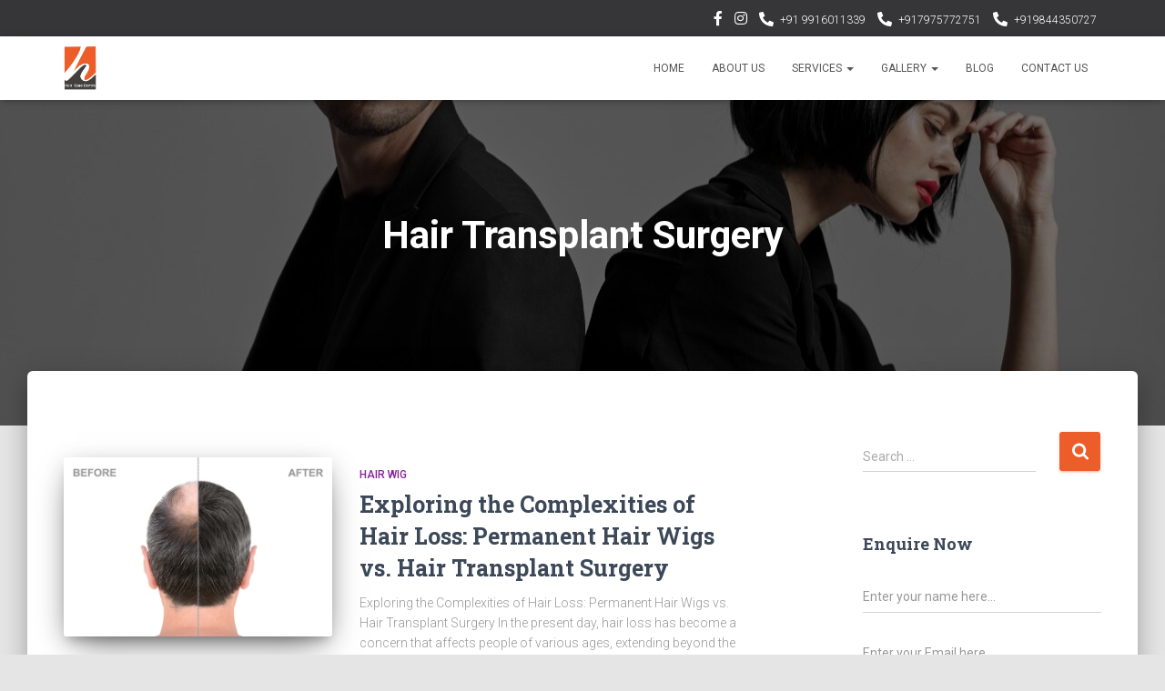

--- FILE ---
content_type: text/html; charset=UTF-8
request_url: https://haircarecentres.com/tag/hair-transplant-surgery/
body_size: 16165
content:
<!DOCTYPE html>
<html lang="en">

<head>
	<meta charset='UTF-8'>
	<meta name="viewport" content="width=device-width, initial-scale=1">
	<link rel="profile" href="https://gmpg.org/xfn/11">
		<meta name='robots' content='index, follow, max-image-preview:large, max-snippet:-1, max-video-preview:-1' />

	<!-- This site is optimized with the Yoast SEO plugin v17.6 - https://yoast.com/wordpress/plugins/seo/ -->
	<title>Hair Transplant Surgery Archives - Hair Extensions in Bangalore | Hair Care Centres</title>
	<link rel="canonical" href="https://haircarecentres.com/tag/hair-transplant-surgery/" />
	<meta property="og:locale" content="en_US" />
	<meta property="og:type" content="article" />
	<meta property="og:title" content="Hair Transplant Surgery Archives - Hair Extensions in Bangalore | Hair Care Centres" />
	<meta property="og:url" content="https://haircarecentres.com/tag/hair-transplant-surgery/" />
	<meta property="og:site_name" content="Hair Extensions in Bangalore | Hair Care Centres" />
	<meta name="twitter:card" content="summary_large_image" />
	<script type="application/ld+json" class="yoast-schema-graph">{"@context":"https://schema.org","@graph":[{"@type":"Organization","@id":"https://haircarecentres.com/#organization","name":"Hair Care Centres","url":"https://haircarecentres.com/","sameAs":["https://www.facebook.com/Haircarecentres/","https://www.instagram.com/haircarecentres/"],"logo":{"@type":"ImageObject","@id":"https://haircarecentres.com/#logo","inLanguage":"en","url":"https://haircarecentres.com/wp-content/uploads/2021/03/cropped-logo-1.png","contentUrl":"https://haircarecentres.com/wp-content/uploads/2021/03/cropped-logo-1.png","width":512,"height":512,"caption":"Hair Care Centres"},"image":{"@id":"https://haircarecentres.com/#logo"}},{"@type":"WebSite","@id":"https://haircarecentres.com/#website","url":"https://haircarecentres.com/","name":"Hair Extensions in Bangalore | Hair Care Centres","description":"Human Hair Extensions in Bangalore | Wigs In Bangalore","publisher":{"@id":"https://haircarecentres.com/#organization"},"potentialAction":[{"@type":"SearchAction","target":{"@type":"EntryPoint","urlTemplate":"https://haircarecentres.com/?s={search_term_string}"},"query-input":"required name=search_term_string"}],"inLanguage":"en"},{"@type":"CollectionPage","@id":"https://haircarecentres.com/tag/hair-transplant-surgery/#webpage","url":"https://haircarecentres.com/tag/hair-transplant-surgery/","name":"Hair Transplant Surgery Archives - Hair Extensions in Bangalore | Hair Care Centres","isPartOf":{"@id":"https://haircarecentres.com/#website"},"breadcrumb":{"@id":"https://haircarecentres.com/tag/hair-transplant-surgery/#breadcrumb"},"inLanguage":"en","potentialAction":[{"@type":"ReadAction","target":["https://haircarecentres.com/tag/hair-transplant-surgery/"]}]},{"@type":"BreadcrumbList","@id":"https://haircarecentres.com/tag/hair-transplant-surgery/#breadcrumb","itemListElement":[{"@type":"ListItem","position":1,"name":"Home","item":"https://haircarecentres.com/"},{"@type":"ListItem","position":2,"name":"Hair Transplant Surgery"}]}]}</script>
	<!-- / Yoast SEO plugin. -->


<link rel='dns-prefetch' href='//www.googletagmanager.com' />
<link rel='dns-prefetch' href='//fonts.googleapis.com' />
<link rel='dns-prefetch' href='//s.w.org' />
<link rel="alternate" type="application/rss+xml" title="Hair Extensions in Bangalore | Hair Care Centres &raquo; Feed" href="https://haircarecentres.com/feed/" />
<link rel="alternate" type="application/rss+xml" title="Hair Extensions in Bangalore | Hair Care Centres &raquo; Comments Feed" href="https://haircarecentres.com/comments/feed/" />
<link rel="alternate" type="application/rss+xml" title="Hair Extensions in Bangalore | Hair Care Centres &raquo; Hair Transplant Surgery Tag Feed" href="https://haircarecentres.com/tag/hair-transplant-surgery/feed/" />
		<script type="text/javascript">
			window._wpemojiSettings = {"baseUrl":"https:\/\/s.w.org\/images\/core\/emoji\/13.1.0\/72x72\/","ext":".png","svgUrl":"https:\/\/s.w.org\/images\/core\/emoji\/13.1.0\/svg\/","svgExt":".svg","source":{"concatemoji":"https:\/\/haircarecentres.com\/wp-includes\/js\/wp-emoji-release.min.js?ver=5.8.12"}};
			!function(e,a,t){var n,r,o,i=a.createElement("canvas"),p=i.getContext&&i.getContext("2d");function s(e,t){var a=String.fromCharCode;p.clearRect(0,0,i.width,i.height),p.fillText(a.apply(this,e),0,0);e=i.toDataURL();return p.clearRect(0,0,i.width,i.height),p.fillText(a.apply(this,t),0,0),e===i.toDataURL()}function c(e){var t=a.createElement("script");t.src=e,t.defer=t.type="text/javascript",a.getElementsByTagName("head")[0].appendChild(t)}for(o=Array("flag","emoji"),t.supports={everything:!0,everythingExceptFlag:!0},r=0;r<o.length;r++)t.supports[o[r]]=function(e){if(!p||!p.fillText)return!1;switch(p.textBaseline="top",p.font="600 32px Arial",e){case"flag":return s([127987,65039,8205,9895,65039],[127987,65039,8203,9895,65039])?!1:!s([55356,56826,55356,56819],[55356,56826,8203,55356,56819])&&!s([55356,57332,56128,56423,56128,56418,56128,56421,56128,56430,56128,56423,56128,56447],[55356,57332,8203,56128,56423,8203,56128,56418,8203,56128,56421,8203,56128,56430,8203,56128,56423,8203,56128,56447]);case"emoji":return!s([10084,65039,8205,55357,56613],[10084,65039,8203,55357,56613])}return!1}(o[r]),t.supports.everything=t.supports.everything&&t.supports[o[r]],"flag"!==o[r]&&(t.supports.everythingExceptFlag=t.supports.everythingExceptFlag&&t.supports[o[r]]);t.supports.everythingExceptFlag=t.supports.everythingExceptFlag&&!t.supports.flag,t.DOMReady=!1,t.readyCallback=function(){t.DOMReady=!0},t.supports.everything||(n=function(){t.readyCallback()},a.addEventListener?(a.addEventListener("DOMContentLoaded",n,!1),e.addEventListener("load",n,!1)):(e.attachEvent("onload",n),a.attachEvent("onreadystatechange",function(){"complete"===a.readyState&&t.readyCallback()})),(n=t.source||{}).concatemoji?c(n.concatemoji):n.wpemoji&&n.twemoji&&(c(n.twemoji),c(n.wpemoji)))}(window,document,window._wpemojiSettings);
		</script>
		<style type="text/css">
img.wp-smiley,
img.emoji {
	display: inline !important;
	border: none !important;
	box-shadow: none !important;
	height: 1em !important;
	width: 1em !important;
	margin: 0 .07em !important;
	vertical-align: -0.1em !important;
	background: none !important;
	padding: 0 !important;
}
</style>
	<link rel='stylesheet' id='ht_ctc_main_css-css'  href='https://haircarecentres.com/wp-content/plugins/click-to-chat-for-whatsapp/new/inc/assets/css/main.css?ver=4.14' type='text/css' media='all' />
<link rel='stylesheet' id='bootstrap-css'  href='https://haircarecentres.com/wp-content/themes/hestia/assets/bootstrap/css/bootstrap.min.css?ver=1.0.2' type='text/css' media='all' />
<link rel='stylesheet' id='hestia-font-sizes-css'  href='https://haircarecentres.com/wp-content/themes/hestia/assets/css/font-sizes.min.css?ver=3.0.16' type='text/css' media='all' />
<link rel='stylesheet' id='wp-block-library-css'  href='https://haircarecentres.com/wp-includes/css/dist/block-library/style.min.css?ver=5.8.12' type='text/css' media='all' />
<link rel='stylesheet' id='hestia_style-css'  href='https://haircarecentres.com/wp-content/themes/hestia/style.min.css?ver=3.0.16' type='text/css' media='all' />
<style id='hestia_style-inline-css' type='text/css'>

			div.wpforms-container-full .wpforms-form div.wpforms-field input.wpforms-error {
				border: none;
			}
			div.wpforms-container .wpforms-form input[type=date],
			div.wpforms-container .wpforms-form input[type=datetime],
			div.wpforms-container .wpforms-form input[type=datetime-local],
			div.wpforms-container .wpforms-form input[type=email],
			div.wpforms-container .wpforms-form input[type=month],
			div.wpforms-container .wpforms-form input[type=number],
			div.wpforms-container .wpforms-form input[type=password],
			div.wpforms-container .wpforms-form input[type=range],
			div.wpforms-container .wpforms-form input[type=search],
			div.wpforms-container .wpforms-form input[type=tel],
			div.wpforms-container .wpforms-form input[type=text],
			div.wpforms-container .wpforms-form input[type=time],
			div.wpforms-container .wpforms-form input[type=url],
			div.wpforms-container .wpforms-form input[type=week],
			div.wpforms-container .wpforms-form select,
			div.wpforms-container .wpforms-form textarea, .nf-form-cont input:not([type=button]),
			div.wpforms-container .wpforms-form .form-group.is-focused .form-control {
			  box-shadow: none;
			}
			
			div.wpforms-container .wpforms-form input[type=date],
			div.wpforms-container .wpforms-form input[type=datetime],
			div.wpforms-container .wpforms-form input[type=datetime-local],
			div.wpforms-container .wpforms-form input[type=email],
			div.wpforms-container .wpforms-form input[type=month],
			div.wpforms-container .wpforms-form input[type=number],
			div.wpforms-container .wpforms-form input[type=password],
			div.wpforms-container .wpforms-form input[type=range],
			div.wpforms-container .wpforms-form input[type=search],
			div.wpforms-container .wpforms-form input[type=tel],
			div.wpforms-container .wpforms-form input[type=text],
			div.wpforms-container .wpforms-form input[type=time],
			div.wpforms-container .wpforms-form input[type=url],
			div.wpforms-container .wpforms-form input[type=week],
			div.wpforms-container .wpforms-form select,
			div.wpforms-container .wpforms-form textarea, .nf-form-cont input:not([type=button]){
				background-image: linear-gradient(#9c27b0, #9c27b0), linear-gradient(#d2d2d2, #d2d2d2);
				float: none;
				border: 0;
				border-radius: 0;
				background-color: transparent;
				background-repeat: no-repeat;
				background-position: center bottom, center calc(100% - 1px);
				background-size: 0 2px, 100% 1px;
				font-weight: 400;
				transition: background 0s ease-out;
			}
			
			div.wpforms-container .wpforms-form .form-group.is-focused .form-control{
				outline: none;
				background-size: 100% 2px,100% 1px;
				transition-duration: 0.3s;
			}
			
			/* Compatibility with WPForms */
			div.wpforms-container .wpforms-form input[type=date].form-control,
			div.wpforms-container .wpforms-form input[type=datetime].form-control,
			div.wpforms-container .wpforms-form input[type=datetime-local].form-control,
			div.wpforms-container .wpforms-form input[type=email].form-control,
			div.wpforms-container .wpforms-form input[type=month].form-control,
			div.wpforms-container .wpforms-form input[type=number].form-control,
			div.wpforms-container .wpforms-form input[type=password].form-control,
			div.wpforms-container .wpforms-form input[type=range].form-control,
			div.wpforms-container .wpforms-form input[type=search].form-control,
			div.wpforms-container .wpforms-form input[type=tel].form-control,
			div.wpforms-container .wpforms-form input[type=text].form-control,
			div.wpforms-container .wpforms-form input[type=time].form-control,
			div.wpforms-container .wpforms-form input[type=url].form-control,
			div.wpforms-container .wpforms-form input[type=week].form-control,
			div.wpforms-container .wpforms-form select.form-control,
			div.wpforms-container .wpforms-form textarea.form-control {
			  border: none;
			  padding: 7px 0;
			  font-size: 14px;
			}
			div.wpforms-container .wpforms-form .wpforms-field-select select {
			  border-radius: 3px;
			}
			div.wpforms-container .wpforms-form .wpforms-field-number input[type=number] {
			  background-image: none;
			  border-radius: 3px;
			}
			div.wpforms-container .wpforms-form button[type=submit].wpforms-submit,
			div.wpforms-container .wpforms-form button[type=submit].wpforms-submit:hover {
			  color: #ffffff;
			  border: none;
			}
			
			.home div.wpforms-container-full .wpforms-form {
			  margin-left: 15px;
			  margin-right: 15px;
			}
			
			div.wpforms-container-full .wpforms-form .wpforms-field {
			  padding: 0 0 24px 0 !important;
			}
			div.wpforms-container-full .wpforms-form .wpforms-submit-container {
			  text-align: right;
			}
			div.wpforms-container-full .wpforms-form .wpforms-submit-container button {
			  text-transform: uppercase;
			}
			div.wpforms-container-full .wpforms-form textarea {
			  border: none !important;
			}
			div.wpforms-container-full .wpforms-form textarea:focus {
			  border-width: 0 0 0 0 !important;
			}
			
			.home div.wpforms-container .wpforms-form textarea {
			  background-image: linear-gradient(#9c27b0, #9c27b0), linear-gradient(#d2d2d2, #d2d2d2);
			  background-color: transparent;
			  background-repeat: no-repeat;
			  background-position: center bottom, center calc(100% - 1px);
			  background-size: 0 2px, 100% 1px;
			}
			
			/* WPForms media queries for front page and mobile*/
			@media only screen and (max-width: 768px) {
			  .wpforms-container-full .wpforms-form .wpforms-one-half, .wpforms-container-full .wpforms-form button {
			    width: 100% !important;
			    margin-left: 0 !important;
			  }
			  .wpforms-container-full .wpforms-form .wpforms-submit-container {
			    text-align: center;
			  }
			}
			
			div.wpforms-container .wpforms-form input:focus,
			div.wpforms-container .wpforms-form select:focus {
			  border: none;
			}
		
		.elementor-page .hestia-about > .container {
		  width: 100%;
		}
		.elementor-page .pagebuilder-section {
		  padding: 0;
		}
		.elementor-page .title-in-content, .elementor-page .image-in-page {
		  display: none;
		}
		
		.home.elementor-page .main-raised > section.hestia-about {
		  overflow: visible;
		}
		
		.elementor-editor-active .navbar {
		  pointer-events: none;
		}
		
		.elementor-editor-active #elementor.elementor-edit-mode .elementor-element-overlay {
		  z-index: 1000000;
		}
		
		.elementor-page.page-template-template-fullwidth .blog-post-wrapper > .container {
		  width: 100%;
		}
		.elementor-page.page-template-template-fullwidth .blog-post-wrapper > .container .col-md-12 {
		  padding: 0;
		}
		.elementor-page.page-template-template-fullwidth article.section {
		  padding: 0;
		}

		.elementor-text-editor p, 
		.elementor-text-editor h1, 
		.elementor-text-editor h2, 
		.elementor-text-editor h3, 
		.elementor-text-editor h4, 
		.elementor-text-editor h5, 
		.elementor-text-editor h6 {
		  font-size: inherit;
		}
				.hestia-top-bar li a[href*="facebook.com"] {
				  font-size: 0;
				}
				.hestia-top-bar li a[href*="facebook.com"]:before {
				  content: "";
				}
				.hestia-top-bar li a[href*="facebook.com"]:hover:before {
				  color: #3b5998;
				}
				
				.hestia-top-bar li a[href*="twitter.com"] {
				  font-size: 0;
				}
				.hestia-top-bar li a[href*="twitter.com"]:before {
				  content: "";
				}
				.hestia-top-bar li a[href*="twitter.com"]:hover:before {
				  color: #55acee;
				}
				
				.hestia-top-bar li a[href*="pinterest.com"] {
				  font-size: 0;
				}
				.hestia-top-bar li a[href*="pinterest.com"]:before {
				  content: "";
				}
				.hestia-top-bar li a[href*="pinterest.com"]:hover:before {
				  color: #cc2127;
				}
				
				.hestia-top-bar li a[href*="google.com"] {
				  font-size: 0;
				}
				.hestia-top-bar li a[href*="google.com"]:before {
				  content: "";
				}
				.hestia-top-bar li a[href*="google.com"]:hover:before {
				  color: #dd4b39;
				}
				
				.hestia-top-bar li a[href*="linkedin.com"] {
				  font-size: 0;
				}
				.hestia-top-bar li a[href*="linkedin.com"]:before {
				  content: "";
				}
				.hestia-top-bar li a[href*="linkedin.com"]:hover:before {
				  color: #0976b4;
				}
				
				.hestia-top-bar li a[href*="dribbble.com"] {
				  font-size: 0;
				}
				.hestia-top-bar li a[href*="dribbble.com"]:before {
				  content: "";
				}
				.hestia-top-bar li a[href*="dribbble.com"]:hover:before {
				  color: #ea4c89;
				}
				
				.hestia-top-bar li a[href*="github.com"] {
				  font-size: 0;
				}
				.hestia-top-bar li a[href*="github.com"]:before {
				  content: "";
				}
				.hestia-top-bar li a[href*="github.com"]:hover:before {
				  color: #000;
				}
				
				.hestia-top-bar li a[href*="youtube.com"] {
				  font-size: 0;
				}
				.hestia-top-bar li a[href*="youtube.com"]:before {
				  content: "";
				}
				.hestia-top-bar li a[href*="youtube.com"]:hover:before {
				  color: #e52d27;
				}
				
				.hestia-top-bar li a[href*="instagram.com"] {
				  font-size: 0;
				}
				.hestia-top-bar li a[href*="instagram.com"]:before {
				  content: "";
				}
				.hestia-top-bar li a[href*="instagram.com"]:hover:before {
				  color: #125688;
				}
				
				.hestia-top-bar li a[href*="reddit.com"] {
				  font-size: 0;
				}
				.hestia-top-bar li a[href*="reddit.com"]:before {
				  content: "";
				}
				.hestia-top-bar li a[href*="reddit.com"]:hover:before {
				  color: #ff4500;
				}
				
				.hestia-top-bar li a[href*="tumblr.com"] {
				  font-size: 0;
				}
				.hestia-top-bar li a[href*="tumblr.com"]:before {
				  content: "";
				}
				.hestia-top-bar li a[href*="tumblr.com"]:hover:before {
				  color: #35465c;
				}
				
				.hestia-top-bar li a[href*="behance.com"] {
				  font-size: 0;
				}
				.hestia-top-bar li a[href*="behance.com"]:before {
				  content: "";
				}
				.hestia-top-bar li a[href*="behance.com"]:hover:before {
				  color: #1769ff;
				}
				
				.hestia-top-bar li a[href*="snapchat.com"] {
				  font-size: 0;
				}
				.hestia-top-bar li a[href*="snapchat.com"]:before {
				  content: "";
				}
				.hestia-top-bar li a[href*="snapchat.com"]:hover:before {
				  color: #fffc00;
				}
				
				.hestia-top-bar li a[href*="deviantart.com"] {
				  font-size: 0;
				}
				.hestia-top-bar li a[href*="deviantart.com"]:before {
				  content: "";
				}
				.hestia-top-bar li a[href*="deviantart.com"]:hover:before {
				  color: #05cc47;
				}
				
				.hestia-top-bar li a[href*="vimeo.com"] {
				  font-size: 0;
				}
				.hestia-top-bar li a[href*="vimeo.com"]:before {
				  content: "";
				}
				.hestia-top-bar li a[href*="vimeo.com"]:hover:before {
				  color: #1ab7ea;
				}
			
.hestia-top-bar, .hestia-top-bar .widget.widget_shopping_cart .cart_list {
			background-color: #363537
		}
		.hestia-top-bar .widget .label-floating input[type=search]:-webkit-autofill {
			-webkit-box-shadow: inset 0 0 0px 9999px #363537
		}.hestia-top-bar, .hestia-top-bar .widget .label-floating input[type=search], .hestia-top-bar .widget.widget_search form.form-group:before, .hestia-top-bar .widget.widget_product_search form.form-group:before, .hestia-top-bar .widget.widget_shopping_cart:before {
			color: #ffffff
		} 
		.hestia-top-bar .widget .label-floating input[type=search]{
			-webkit-text-fill-color:#ffffff !important 
		}
		.hestia-top-bar div.widget.widget_shopping_cart:before, .hestia-top-bar .widget.widget_product_search form.form-group:before, .hestia-top-bar .widget.widget_search form.form-group:before{
			background-color: #ffffff
		}.hestia-top-bar a, .hestia-top-bar .top-bar-nav li a {
			color: #ffffff
		}
		.hestia-top-bar ul li a[href*="mailto:"]:before, .hestia-top-bar ul li a[href*="tel:"]:before{
			background-color: #ffffff
		}
		.hestia-top-bar a:hover, .hestia-top-bar .top-bar-nav li a:hover {
			color: #eeeeee
		}
		.hestia-top-bar ul li:hover a[href*="mailto:"]:before, .hestia-top-bar ul li:hover a[href*="tel:"]:before{
			background-color: #eeeeee
		}
		

		a,
		.navbar .dropdown-menu li:hover > a,
		.navbar .dropdown-menu li:focus > a,
		.navbar .dropdown-menu li:active > a,
		.navbar .navbar-nav > li .dropdown-menu li:hover > a,
		body:not(.home) .navbar-default .navbar-nav > .active:not(.btn) > a,
		body:not(.home) .navbar-default .navbar-nav > .active:not(.btn) > a:hover,
		body:not(.home) .navbar-default .navbar-nav > .active:not(.btn) > a:focus,
		a:hover,
		.card-blog a.moretag:hover,
		.card-blog a.more-link:hover,
		.widget a:hover,
		.has-text-color.has-accent-color,
		p.has-text-color a {
		    color:#ec5d29;
		}
		
		.svg-text-color{
			fill:#ec5d29;
		}
		
		.pagination span.current, .pagination span.current:focus, .pagination span.current:hover {
			border-color:#ec5d29
		}
		
		button,
		button:hover,
		.woocommerce .track_order button[type="submit"],
		.woocommerce .track_order button[type="submit"]:hover,
		div.wpforms-container .wpforms-form button[type=submit].wpforms-submit,
		div.wpforms-container .wpforms-form button[type=submit].wpforms-submit:hover,
		input[type="button"],
		input[type="button"]:hover,
		input[type="submit"],
		input[type="submit"]:hover,
		input#searchsubmit,
		.pagination span.current,
		.pagination span.current:focus,
		.pagination span.current:hover,
		.btn.btn-primary,
		.btn.btn-primary:link,
		.btn.btn-primary:hover,
		.btn.btn-primary:focus,
		.btn.btn-primary:active,
		.btn.btn-primary.active,
		.btn.btn-primary.active:focus,
		.btn.btn-primary.active:hover,
		.btn.btn-primary:active:hover,
		.btn.btn-primary:active:focus,
		.btn.btn-primary:active:hover,
		.hestia-sidebar-open.btn.btn-rose,
		.hestia-sidebar-close.btn.btn-rose,
		.hestia-sidebar-open.btn.btn-rose:hover,
		.hestia-sidebar-close.btn.btn-rose:hover,
		.hestia-sidebar-open.btn.btn-rose:focus,
		.hestia-sidebar-close.btn.btn-rose:focus,
		.label.label-primary,
		.hestia-work .portfolio-item:nth-child(6n+1) .label,
		.nav-cart .nav-cart-content .widget .buttons .button,
		.has-accent-background-color[class*="has-background"] {
		    background-color: #ec5d29;
		}
		
		@media (max-width: 768px) {
	
			.navbar-default .navbar-nav>li>a:hover,
			.navbar-default .navbar-nav>li>a:focus,
			.navbar .navbar-nav .dropdown .dropdown-menu li a:hover,
			.navbar .navbar-nav .dropdown .dropdown-menu li a:focus,
			.navbar button.navbar-toggle:hover,
			.navbar .navbar-nav li:hover > a i {
			    color: #ec5d29;
			}
		}
		
		body:not(.woocommerce-page) button:not([class^="fl-"]):not(.hestia-scroll-to-top):not(.navbar-toggle):not(.close),
		body:not(.woocommerce-page) .button:not([class^="fl-"]):not(hestia-scroll-to-top):not(.navbar-toggle):not(.add_to_cart_button):not(.product_type_grouped):not(.product_type_external),
		div.wpforms-container .wpforms-form button[type=submit].wpforms-submit,
		input[type="submit"],
		input[type="button"],
		.btn.btn-primary,
		.widget_product_search button[type="submit"],
		.hestia-sidebar-open.btn.btn-rose,
		.hestia-sidebar-close.btn.btn-rose,
		.everest-forms button[type=submit].everest-forms-submit-button {
		    -webkit-box-shadow: 0 2px 2px 0 rgba(236,93,41,0.14),0 3px 1px -2px rgba(236,93,41,0.2),0 1px 5px 0 rgba(236,93,41,0.12);
		    box-shadow: 0 2px 2px 0 rgba(236,93,41,0.14),0 3px 1px -2px rgba(236,93,41,0.2),0 1px 5px 0 rgba(236,93,41,0.12);
		}
		
		.card .header-primary, .card .content-primary,
		.everest-forms button[type=submit].everest-forms-submit-button {
		    background: #ec5d29;
		}
		
		body:not(.woocommerce-page) .button:not([class^="fl-"]):not(.hestia-scroll-to-top):not(.navbar-toggle):not(.add_to_cart_button):hover,
		body:not(.woocommerce-page) button:not([class^="fl-"]):not(.hestia-scroll-to-top):not(.navbar-toggle):not(.close):hover,
		div.wpforms-container .wpforms-form button[type=submit].wpforms-submit:hover,
		input[type="submit"]:hover,
		input[type="button"]:hover,
		input#searchsubmit:hover,
		.widget_product_search button[type="submit"]:hover,
		.pagination span.current,
		.btn.btn-primary:hover,
		.btn.btn-primary:focus,
		.btn.btn-primary:active,
		.btn.btn-primary.active,
		.btn.btn-primary:active:focus,
		.btn.btn-primary:active:hover,
		.hestia-sidebar-open.btn.btn-rose:hover,
		.hestia-sidebar-close.btn.btn-rose:hover,
		.pagination span.current:hover,
		.everest-forms button[type=submit].everest-forms-submit-button:hover,
 		.everest-forms button[type=submit].everest-forms-submit-button:focus,
 		.everest-forms button[type=submit].everest-forms-submit-button:active {
			-webkit-box-shadow: 0 14px 26px -12px rgba(236,93,41,0.42),0 4px 23px 0 rgba(0,0,0,0.12),0 8px 10px -5px rgba(236,93,41,0.2);
		    box-shadow: 0 14px 26px -12px rgba(236,93,41,0.42),0 4px 23px 0 rgba(0,0,0,0.12),0 8px 10px -5px rgba(236,93,41,0.2);
			color: #fff;
		}
		
		.form-group.is-focused .form-control {
			background-image: -webkit-gradient(linear,left top, left bottom,from(#ec5d29),to(#ec5d29)),-webkit-gradient(linear,left top, left bottom,from(#d2d2d2),to(#d2d2d2));
			background-image: -webkit-linear-gradient(linear,left top, left bottom,from(#ec5d29),to(#ec5d29)),-webkit-linear-gradient(linear,left top, left bottom,from(#d2d2d2),to(#d2d2d2));
			background-image: linear-gradient(linear,left top, left bottom,from(#ec5d29),to(#ec5d29)),linear-gradient(linear,left top, left bottom,from(#d2d2d2),to(#d2d2d2));
		}
		
		.navbar:not(.navbar-transparent) li:not(.btn):hover > a,
		.navbar li.on-section:not(.btn) > a,
		.navbar.full-screen-menu.navbar-transparent li:not(.btn):hover > a,
		.navbar.full-screen-menu .navbar-toggle:hover,
		.navbar:not(.navbar-transparent) .nav-cart:hover,
		.navbar:not(.navbar-transparent) .hestia-toggle-search:hover {
				color:#ec5d29
		}
		
			.header-filter-gradient {
				background: linear-gradient(45deg, rgba(229,83,39,1) 0%, rgb(255,111,18) 100%);
			}
			.has-text-color.has-header-gradient-color { color: #e55327; }
			.has-header-gradient-background-color[class*="has-background"] { background-color: #e55327; }
			
		.has-text-color.has-background-color-color { color: #E5E5E5; }
		.has-background-color-background-color[class*="has-background"] { background-color: #E5E5E5; }
		
.btn.btn-primary:not(.colored-button):not(.btn-left):not(.btn-right):not(.btn-just-icon):not(.menu-item), input[type="submit"]:not(.search-submit), body:not(.woocommerce-account) .woocommerce .button.woocommerce-Button, .woocommerce .product button.button, .woocommerce .product button.button.alt, .woocommerce .product #respond input#submit, .woocommerce-cart .blog-post .woocommerce .cart-collaterals .cart_totals .checkout-button, .woocommerce-checkout #payment #place_order, .woocommerce-account.woocommerce-page button.button, .woocommerce .track_order button[type="submit"], .nav-cart .nav-cart-content .widget .buttons .button, .woocommerce a.button.wc-backward, body.woocommerce .wccm-catalog-item a.button, body.woocommerce a.wccm-button.button, form.woocommerce-form-coupon button.button, div.wpforms-container .wpforms-form button[type=submit].wpforms-submit, div.woocommerce a.button.alt, div.woocommerce table.my_account_orders .button, .btn.colored-button, .btn.btn-left, .btn.btn-right, .btn:not(.colored-button):not(.btn-left):not(.btn-right):not(.btn-just-icon):not(.menu-item):not(.hestia-sidebar-open):not(.hestia-sidebar-close){ padding-top:15px;  padding-bottom:15px;  padding-left:33px;  padding-right:33px; }
.btn.btn-primary:not(.colored-button):not(.btn-left):not(.btn-right):not(.btn-just-icon):not(.menu-item), input[type="submit"]:not(.search-submit), body:not(.woocommerce-account) .woocommerce .button.woocommerce-Button, .woocommerce .product button.button, .woocommerce .product button.button.alt, .woocommerce .product #respond input#submit, .woocommerce-cart .blog-post .woocommerce .cart-collaterals .cart_totals .checkout-button, .woocommerce-checkout #payment #place_order, .woocommerce-account.woocommerce-page button.button, .woocommerce .track_order button[type="submit"], .nav-cart .nav-cart-content .widget .buttons .button, .woocommerce a.button.wc-backward, body.woocommerce .wccm-catalog-item a.button, body.woocommerce a.wccm-button.button, form.woocommerce-form-coupon button.button, div.wpforms-container .wpforms-form button[type=submit].wpforms-submit, div.woocommerce a.button.alt, div.woocommerce table.my_account_orders .button, input[type="submit"].search-submit, .hestia-view-cart-wrapper .added_to_cart.wc-forward, .woocommerce-product-search button, .woocommerce-cart .actions .button, #secondary div[id^=woocommerce_price_filter] .button, .woocommerce div[id^=woocommerce_widget_cart].widget .buttons .button, .searchform input[type=submit], .searchform button, .search-form:not(.media-toolbar-primary) input[type=submit], .search-form:not(.media-toolbar-primary) button, .woocommerce-product-search input[type=submit], .btn.colored-button, .btn.btn-left, .btn.btn-right, .btn:not(.colored-button):not(.btn-left):not(.btn-right):not(.btn-just-icon):not(.menu-item):not(.hestia-sidebar-open):not(.hestia-sidebar-close){border-radius:3px;}
@media (min-width: 769px){
			.page-header.header-small .hestia-title,
			.page-header.header-small .title,
			h1.hestia-title.title-in-content,
			.main article.section .has-title-font-size {
				font-size: 42px;
			}}
</style>
<link rel='stylesheet' id='hestia_fonts-css'  href='https://fonts.googleapis.com/css?family=Roboto%3A300%2C400%2C500%2C700%7CRoboto+Slab%3A400%2C700&#038;subset=latin%2Clatin-ext&#038;ver=3.0.16' type='text/css' media='all' />
<script type='text/javascript' src='https://haircarecentres.com/wp-includes/js/jquery/jquery.min.js?ver=3.6.0' id='jquery-core-js'></script>
<script type='text/javascript' src='https://haircarecentres.com/wp-includes/js/jquery/jquery-migrate.min.js?ver=3.3.2' id='jquery-migrate-js'></script>

<!-- Google Analytics snippet added by Site Kit -->
<script type='text/javascript' src='https://www.googletagmanager.com/gtag/js?id=UA-194000209-1' id='google_gtagjs-js' async></script>
<script type='text/javascript' id='google_gtagjs-js-after'>
window.dataLayer = window.dataLayer || [];function gtag(){dataLayer.push(arguments);}
gtag('set', 'linker', {"domains":["haircarecentres.com"]} );
gtag("js", new Date());
gtag("set", "developer_id.dZTNiMT", true);
gtag("config", "UA-194000209-1", {"anonymize_ip":true});
</script>

<!-- End Google Analytics snippet added by Site Kit -->
<link rel="https://api.w.org/" href="https://haircarecentres.com/wp-json/" /><link rel="alternate" type="application/json" href="https://haircarecentres.com/wp-json/wp/v2/tags/61" /><link rel="EditURI" type="application/rsd+xml" title="RSD" href="https://haircarecentres.com/xmlrpc.php?rsd" />
<link rel="wlwmanifest" type="application/wlwmanifest+xml" href="https://haircarecentres.com/wp-includes/wlwmanifest.xml" /> 
<meta name="generator" content="WordPress 5.8.12" />
<script type="text/javascript">if(!window._buttonizer) { window._buttonizer = {}; };var _buttonizer_page_data = {"language":"en"};window._buttonizer.data = { ..._buttonizer_page_data, ...window._buttonizer.data };</script><meta name="generator" content="Site Kit by Google 1.104.0" /><!-- HFCM by 99 Robots - Snippet # 2: Schema -->
<script type="application/ld+json">
{
"@context": "http://schema.org",
"@type": "LocalBusiness",
"name": "Hair Care Centres",
"description": "Discover a world of luxurious hair care solutions at Hair Care Centers. Explore our range of services and products to achieve the healthy, beautiful hair you've always desired.",
"url": "https://haircarecentres.com/",
"logo": "https://haircarecentres.com/wp-content/uploads/2021/03/cropped-logo.png",
"hasMap": "https://maps.app.goo.gl/LazGfRa3othvS5Da7",
"currenciesAccepted": "INR",
"priceRange": "₹₹",
"openingHours": "Mo 10:30 AM - 19:70 PM Tu 10:30 AM - 19:70 PM We 10:30 AM - 19:70 PM Th 10:30 AM - 19:70 PM Fr 10:30 AM - 19:70 PM Sa 10:30 AM - 19:70 PM Su 10:30 AM - 19:70 PM",
"sameAs": [
"https://www.facebook.com/haircarecentrewigs",
"https://www.instagram.com/haircare_centre_",
"https://medium.com/@haircarecentres.seo",
"https://www.quora.com/profile/Hair-Care-Centres-Bengaluru",
"https://h-c-c-hair-bonding-fixing-extensions-wigs-in-bangalore.business.site/"
],
"knowsAbout": [
"hair fixing in Bangalore",
"hair patch in Bangalore",
"hair wig for men",
"hair wig for women",
"hair patch for men",
"hair patch price",
"hair wigs price",
"wig shop near me",
"hair patch near me",
"hair extension in Bangalore",
"long hair wigs for women",
"wigs for cancer patients in Bangalore",
"clip in hair extensions",
"Men hair fixing in Bangalore",
"Natural hair wig shop in Bangalore"
],
"telephone": "+9198443 50727",
"address": {
"@type": "PostalAddress",
"postalCode": "560041",
"addressRegion": "Bangalore",
"streetAddress": "22, Acj Pride, Bannerghatta Rd, BHEL Layout",
"addressLocality": "Bangalore",
"addressCountry": {
"@type": "Country",
"name": "India"
}
},
"contactPoint": {
"@type": "ContactPoint",
"contactType": "Customer Service",
"telephone": "+917975772751"
},
"areaServed": ["IN", "Bangalore"],
"image": {
"@type": "ImageObject",
"name": "Hair Care Centres",
"description": "Hair Extension, Hair Wig Solution for Everyone",
"url": "https://haircarecentres.com/wp-content/uploads/2021/03/61yS-ndkhlL._SX355_.jpg"
},


"geo": {
"@type": "GeoCoordinates",
"name": "Hair Care Centres",
"postalCode": "560041",
"latitude": 12.972442,
"longitude": 77.580643,
"description": "Our office location can be found here."
}
},
"hasOfferCatalog": {
"@type": "OfferCatalog",
"@id": "https://haircarecentres.com/",
"name": "Hair Care Centres",
"itemListElement": [
{
"@type": "Offer",
"itemOffered": {
"@type": "Service",
"@id": "https://haircarecentres.com/human-hair-extensions/",
"name": "HUMAN HAIR EXTENSIONS IN BANGALORE",
"url": "https://haircarecentres.com/human-hair-extensions/",
"description": "Explore our high-quality human hair extensions for luscious, natural-looking locks at Hair Care Centres. Elevate your hair game with our premium extensions."
}
},
{
"@type": "Offer",
"itemOffered": {
"@type": "Service",
"@id": "https://haircarecentres.com/mens-hair-fixing/",
"name": "Best Men Hair Fixing in Bangalore",
"url": "https://haircarecentres.com/mens-hair-fixing/",
"description": "Discover our expert solutions for men hair fixing in Bangalore at Hair Care Centres. Regain confidence with our specialized treatments and tailored solutions for a stylish and natural look."
}
},
{
"@type": "Offer",
"itemOffered": {
"@type": "Service",
"@id": "https://haircarecentres.com/women-wigs-in-bangalore/",
"name": "Women Wigs in Bangalore",
"url": "https://haircarecentres.com/women-wigs-in-bangalore/",
"description": "Find your perfect women wigs in Bangalore at Hair Care Centres. Explore our collection for stylish and natural-looking options to enhance your beauty."
}
},
{
"@type": "Offer",
"itemOffered": {
"@type": "Service",
"@id": "https://haircarecentres.com/clipping-hair-extensions/",
"name": "Clip in Hair Extensions",
"url": "https://haircarecentres.com/clipping-hair-extensions/",
"description": "Enhance your hair effortlessly with our clip in hair extensions at Hair Care Centres. Explore convenient and stylish options for a stunning new look."
}
}
]
}
}
</script>
<!-- /end HFCM by 99 Robots -->
<!-- HFCM by 99 Robots - Snippet # 3: GTag_New -->
<!-- Google tag (gtag.js) -->
<script async src="https://www.googletagmanager.com/gtag/js?id=G-5R7250G8YS"></script>
<script>
  window.dataLayer = window.dataLayer || [];
  function gtag(){dataLayer.push(arguments);}
  gtag('js', new Date());

  gtag('config', 'G-5R7250G8YS');
</script>
<!-- /end HFCM by 99 Robots -->
<meta name="generator" content="Elementor 3.11.2; features: e_dom_optimization, a11y_improvements; settings: css_print_method-external, google_font-enabled, font_display-auto">
<script async src="https://www.googletagmanager.com/gtag/js?id=AW-461047315"></script> <script> window.dataLayer = window.dataLayer || []; function gtag(){dataLayer.push(arguments);} gtag('js', new Date()); gtag('config', 'AW-461047315'); </script>
<script> function gtag_report_conversion(url) { var callback = function () { if (typeof(url) != 'undefined') { window.location = url; } }; gtag('event', 'conversion', { 'send_to': 'AW-461047315/M_G8CJ7xlIUCEJOM7NsB', 'event_callback': callback }); return false; } </script>
<link rel="icon" href="https://haircarecentres.com/wp-content/uploads/2021/03/cropped-logo-1-32x32.png" sizes="32x32" />
<link rel="icon" href="https://haircarecentres.com/wp-content/uploads/2021/03/cropped-logo-1-192x192.png" sizes="192x192" />
<link rel="apple-touch-icon" href="https://haircarecentres.com/wp-content/uploads/2021/03/cropped-logo-1-180x180.png" />
<meta name="msapplication-TileImage" content="https://haircarecentres.com/wp-content/uploads/2021/03/cropped-logo-1-270x270.png" />
	
</head>

<body data-rsssl=1 class="archive tag tag-hair-transplant-surgery tag-61 wp-custom-logo header-layout-default elementor-default elementor-kit-5">
		<div class="wrapper  default ">
		<header class="header header-with-topbar">
			<div style="display: none"></div><div class="hestia-top-bar">		<div class="container">
			<div class="row">
									<div class="pull-left col-md-6">
						<div id="text-3" class="widget widget_text">			<div class="textwidget"></div>
		</div>					</div>
									<div class="pull-right col-md-6 top-widgets-placeholder">
					<div id="top-bar-navigation" class="menu-top-container"><ul id="menu-top" class="nav top-bar-nav"><li id="menu-item-2605" class="menu-item menu-item-type-custom menu-item-object-custom menu-item-2605"><a title="facebook" href="https://www.facebook.com/haircarecentrewigs?mibextid=ZbWKwL">facebook</a></li>
<li id="menu-item-2606" class="menu-item menu-item-type-custom menu-item-object-custom menu-item-2606"><a title="instagram" href="https://www.instagram.com/haircare_centre_/">instagram</a></li>
<li id="menu-item-1503" class="menu-item menu-item-type-custom menu-item-object-custom menu-item-1503"><a title="+91 9916011339" href="tel:+919916011339">+91 9916011339</a></li>
<li id="menu-item-1504" class="menu-item menu-item-type-custom menu-item-object-custom menu-item-1504"><a title="+917975772751" href="tel:+917975772751">+917975772751</a></li>
<li id="menu-item-2455" class="menu-item menu-item-type-custom menu-item-object-custom menu-item-2455"><a title="+919844350727" href="tel:+919844350727">+919844350727</a></li>
<li id="menu-item-1505" class="menu-item menu-item-type-custom menu-item-object-custom menu-item-1505"><a title="haircareimpoexp@yahoo.co.in" href="/cdn-cgi/l/email-protection#2b434a4259484a594e42465b444e535b6b524a434444054844054245"><span class="__cf_email__" data-cfemail="f19990988392908394989c819e948981b18890999e9edf929edf989f">[email&#160;protected]</span></a></li>
</ul></div>				</div>
			</div><!-- /.row -->
		</div><!-- /.container -->
		</div>		<nav class="navbar navbar-default navbar-fixed-top  no-slider hestia_left header-with-topbar navbar-not-transparent">
						<div class="container">
						<div class="navbar-header">
			<div class="title-logo-wrapper">
				<a class="navbar-brand" href="https://haircarecentres.com/"
						title="Hair Extensions in Bangalore | Hair Care Centres">
					<img  src="https://haircarecentres.com/wp-content/uploads/2021/03/cropped-logo.png" alt="hair wigs for men"></a>
			</div>
								<div class="navbar-toggle-wrapper">
						<button type="button" class="navbar-toggle" data-toggle="collapse" data-target="#main-navigation">
				<span class="icon-bar"></span>
				<span class="icon-bar"></span>
				<span class="icon-bar"></span>
				<span class="sr-only">Toggle Navigation</span>
			</button>
					</div>
				</div>
		<div id="main-navigation" class="collapse navbar-collapse"><ul id="menu-main" class="nav navbar-nav"><li id="menu-item-90" class="menu-item menu-item-type-custom menu-item-object-custom menu-item-home menu-item-90"><a title="Home" href="https://haircarecentres.com/">Home</a></li>
<li id="menu-item-91" class="menu-item menu-item-type-post_type menu-item-object-page menu-item-91"><a title="About Us" href="https://haircarecentres.com/about-us/">About Us</a></li>
<li id="menu-item-113" class="menu-item menu-item-type-custom menu-item-object-custom menu-item-has-children menu-item-113 dropdown"><a title="Services" href="#" class="dropdown-toggle">Services <span class="caret-wrap"><span class="caret"><svg aria-hidden="true" focusable="false" data-prefix="fas" data-icon="chevron-down" class="svg-inline--fa fa-chevron-down fa-w-14" role="img" xmlns="http://www.w3.org/2000/svg" viewBox="0 0 448 512"><path d="M207.029 381.476L12.686 187.132c-9.373-9.373-9.373-24.569 0-33.941l22.667-22.667c9.357-9.357 24.522-9.375 33.901-.04L224 284.505l154.745-154.021c9.379-9.335 24.544-9.317 33.901.04l22.667 22.667c9.373 9.373 9.373 24.569 0 33.941L240.971 381.476c-9.373 9.372-24.569 9.372-33.942 0z"></path></svg></span></span></a>
<ul role="menu" class="dropdown-menu">
	<li id="menu-item-99" class="menu-item menu-item-type-post_type menu-item-object-page menu-item-99"><a title="HUMAN HAIR EXTENSIONS" href="https://haircarecentres.com/human-hair-extensions/">HUMAN HAIR EXTENSIONS</a></li>
	<li id="menu-item-93" class="menu-item menu-item-type-post_type menu-item-object-page menu-item-93"><a title="BULK HUMAN HAIR EXTENSIONS" href="https://haircarecentres.com/bulk-human-hair/">BULK HUMAN HAIR EXTENSIONS</a></li>
	<li id="menu-item-95" class="menu-item menu-item-type-post_type menu-item-object-page menu-item-95"><a title="CLIP IN HAIR EXTENSIONS" href="https://haircarecentres.com/clipping-hair-extensions/">CLIP IN HAIR EXTENSIONS</a></li>
	<li id="menu-item-102" class="menu-item menu-item-type-post_type menu-item-object-page menu-item-102"><a title="LACE WIGS" href="https://haircarecentres.com/lace-wigs/">LACE WIGS</a></li>
	<li id="menu-item-106" class="menu-item menu-item-type-post_type menu-item-object-page menu-item-106"><a title="MEN HAIR PATCH" href="https://haircarecentres.com/mens-hair-patch/">MEN HAIR PATCH</a></li>
	<li id="menu-item-104" class="menu-item menu-item-type-post_type menu-item-object-page menu-item-104"><a title="MEN HAIR BONDING" href="https://haircarecentres.com/mens-hair-bonding/">MEN HAIR BONDING</a></li>
	<li id="menu-item-105" class="menu-item menu-item-type-post_type menu-item-object-page menu-item-105"><a title="MEN HAIR FIXING" href="https://haircarecentres.com/mens-hair-fixing/">MEN HAIR FIXING</a></li>
	<li id="menu-item-101" class="menu-item menu-item-type-post_type menu-item-object-page menu-item-101"><a title="KERATIN HAIR EXTENSIONS" href="https://haircarecentres.com/keratin-hair-extensions-2/">KERATIN HAIR EXTENSIONS</a></li>
	<li id="menu-item-111" class="menu-item menu-item-type-post_type menu-item-object-page menu-item-111"><a title="WOMEN WIGS" href="https://haircarecentres.com/women-wigs-in-bangalore/">WOMEN WIGS</a></li>
	<li id="menu-item-108" class="menu-item menu-item-type-post_type menu-item-object-page menu-item-108"><a title="MEN WIGS" href="https://haircarecentres.com/men-wigs/">MEN WIGS</a></li>
</ul>
</li>
<li id="menu-item-114" class="menu-item menu-item-type-custom menu-item-object-custom menu-item-has-children menu-item-114 dropdown"><a title="Gallery" href="#" class="dropdown-toggle">Gallery <span class="caret-wrap"><span class="caret"><svg aria-hidden="true" focusable="false" data-prefix="fas" data-icon="chevron-down" class="svg-inline--fa fa-chevron-down fa-w-14" role="img" xmlns="http://www.w3.org/2000/svg" viewBox="0 0 448 512"><path d="M207.029 381.476L12.686 187.132c-9.373-9.373-9.373-24.569 0-33.941l22.667-22.667c9.357-9.357 24.522-9.375 33.901-.04L224 284.505l154.745-154.021c9.379-9.335 24.544-9.317 33.901.04l22.667 22.667c9.373 9.373 9.373 24.569 0 33.941L240.971 381.476c-9.373 9.372-24.569 9.372-33.942 0z"></path></svg></span></span></a>
<ul role="menu" class="dropdown-menu">
	<li id="menu-item-97" class="menu-item menu-item-type-post_type menu-item-object-page menu-item-97"><a title="HAIR EXTENSIONS" href="https://haircarecentres.com/hair-extensions/">HAIR EXTENSIONS</a></li>
	<li id="menu-item-94" class="menu-item menu-item-type-post_type menu-item-object-page menu-item-94"><a title="BULK HUMAN HAIR" href="https://haircarecentres.com/bulk-human-hair-2/">BULK HUMAN HAIR</a></li>
	<li id="menu-item-110" class="menu-item menu-item-type-post_type menu-item-object-page menu-item-110"><a title="HUMAN HAIR TOPPERS" href="https://haircarecentres.com/human-hair-topper-for-women/">HUMAN HAIR TOPPERS</a></li>
	<li id="menu-item-103" class="menu-item menu-item-type-post_type menu-item-object-page menu-item-103"><a title="LACE WIGS" href="https://haircarecentres.com/lace-wigs-2/">LACE WIGS</a></li>
	<li id="menu-item-107" class="menu-item menu-item-type-post_type menu-item-object-page menu-item-107"><a title="MEN HAIR PATCH" href="https://haircarecentres.com/mens-hair-patch-2/">MEN HAIR PATCH</a></li>
	<li id="menu-item-100" class="menu-item menu-item-type-post_type menu-item-object-page menu-item-100"><a title="KERATIN HAIR EXTENSIONS" href="https://haircarecentres.com/keratin-hair-extensions/">KERATIN HAIR EXTENSIONS</a></li>
	<li id="menu-item-112" class="menu-item menu-item-type-post_type menu-item-object-page menu-item-112"><a title="WOMEN WIGS" href="https://haircarecentres.com/womens-wigs-2/">WOMEN WIGS</a></li>
	<li id="menu-item-109" class="menu-item menu-item-type-post_type menu-item-object-page menu-item-109"><a title="MEN WIGS" href="https://haircarecentres.com/mens-wigs-2/">MEN WIGS</a></li>
</ul>
</li>
<li id="menu-item-92" class="menu-item menu-item-type-post_type menu-item-object-page current_page_parent menu-item-92"><a title="Blog" href="https://haircarecentres.com/blog/">Blog</a></li>
<li id="menu-item-96" class="menu-item menu-item-type-post_type menu-item-object-page menu-item-96"><a title="CONTACT US" href="https://haircarecentres.com/contact-us/">CONTACT US</a></li>
</ul></div>			</div>
					</nav>
				</header>
<div id="primary" class="boxed-layout-header page-header header-small" data-parallax="active" ><div class="container"><div class="row"><div class="col-md-10 col-md-offset-1 text-center"><h1 class="hestia-title">Hair Transplant Surgery</h1></div></div></div><div class="header-filter" style="background-image: url(https://haircarecentres.com/wp-content/uploads/2021/03/cropped-WhatsApp-Image-2021-03-26-at-9.59.35-AM.jpeg);"></div></div>
<div class="main  main-raised ">
	<div class="hestia-blogs" data-layout="sidebar-right">
		<div class="container">
			<div class="row">
								<div class="col-md-8 archive-post-wrap">
					<article 
		id="post-2832" 
		class="card card-blog card-plain post-2832 post type-post status-publish format-standard has-post-thumbnail hentry category-hair-wig tag-hair-transplant-surgery tag-human-hair-wigs tag-permanent-hair-wigs tag-synthetic-wigs"><div class="row "><div class="col-ms-5 col-sm-5"><div class="card-image"><a href="https://haircarecentres.com/hair-wig/exploring-the-complexities-of-hair-loss-permanent-hair-wigs-vs-hair-transplant-surgery/" title="Exploring the Complexities of Hair Loss: Permanent Hair Wigs vs. Hair Transplant Surgery"><img width="360" height="240" src="https://haircarecentres.com/wp-content/uploads/2024/01/shutterstock_1739791325-scaled.jpg" class="attachment-hestia-blog size-hestia-blog wp-post-image" alt="Permanent Hair Wigs" loading="lazy" srcset="https://haircarecentres.com/wp-content/uploads/2024/01/shutterstock_1739791325-scaled.jpg 2560w, https://haircarecentres.com/wp-content/uploads/2024/01/shutterstock_1739791325-300x200.jpg 300w" sizes="(max-width: 360px) 100vw, 360px" /></a></div></div><div class= "col-ms-7 col-sm-7"><h6 class="category text-info"><a href="https://haircarecentres.com/category/hair-wig/" title="View all posts in Hair Wig"  rel="tag">Hair Wig</a> </h6><h2 class="card-title entry-title"><a href="https://haircarecentres.com/hair-wig/exploring-the-complexities-of-hair-loss-permanent-hair-wigs-vs-hair-transplant-surgery/" title="Exploring the Complexities of Hair Loss: Permanent Hair Wigs vs. Hair Transplant Surgery" rel="bookmark">Exploring the Complexities of Hair Loss: Permanent Hair Wigs vs. Hair Transplant Surgery</a></h2><div class="card-description entry-summary "><p>Exploring the Complexities of Hair Loss: Permanent Hair Wigs vs. Hair Transplant Surgery In the present day, hair loss has become a concern that affects people of various ages, extending beyond the factors of aging and genetics. While getting older and genetic predisposition were once the main reasons for baldness,<a class="moretag" href="https://haircarecentres.com/hair-wig/exploring-the-complexities-of-hair-loss-permanent-hair-wigs-vs-hair-transplant-surgery/"> Read more&hellip;</a></p>
</div><div class="posted-by vcard author">By <a href="https://haircarecentres.com/author/admin-2/" title="Admin" class="url"><b class="author-name fn">Admin</b></a>, <a href="https://haircarecentres.com/hair-wig/exploring-the-complexities-of-hair-loss-permanent-hair-wigs-vs-hair-transplant-surgery/"><time class="entry-date published" datetime="2024-01-30T06:14:40+00:00" content="2024-01-30">2 years</time><time class="updated hestia-hidden" datetime="2024-01-30T06:42:18+00:00">2 years</time> ago </a></div></div></div></article>				</div>
					<div class="col-md-3 blog-sidebar-wrapper col-md-offset-1">
		<aside id="secondary" class="blog-sidebar" role="complementary">
						<div id="search-2" class="widget widget_search"><form role="search" method="get" class="search-form" action="https://haircarecentres.com/">
				<label>
					<span class="screen-reader-text">Search for:</span>
					<input type="search" class="search-field" placeholder="Search &hellip;" value="" name="s" />
				</label>
				<input type="submit" class="search-submit" value="Search" />
			</form></div><div id="custom_html-3" class="widget_text widget widget_custom_html"><h5>Enquire Now</h5><div class="textwidget custom-html-widget"><div class="wpforms-container wpforms-container-full" id="wpforms-206"><form id="wpforms-form-206" class="wpforms-validate wpforms-form" data-formid="206" method="post" enctype="multipart/form-data" action="/tag/hair-transplant-surgery/" data-token="04d3bca5ed21f3a0542955cc0233e144" data-token-time="1768981680"><noscript class="wpforms-error-noscript">Please enable JavaScript in your browser to complete this form.</noscript><div class="wpforms-field-container"><div id="wpforms-206-field_1-container" class="wpforms-field wpforms-field-name" data-field-id="1"><label class="wpforms-field-label wpforms-label-hide" for="wpforms-206-field_1">Name <span class="wpforms-required-label">*</span></label><input type="text" id="wpforms-206-field_1" class="wpforms-field-large wpforms-field-required" name="wpforms[fields][1]" placeholder="Enter your name here..." required></div><div id="wpforms-206-field_2-container" class="wpforms-field wpforms-field-email" data-field-id="2"><label class="wpforms-field-label wpforms-label-hide" for="wpforms-206-field_2">Email <span class="wpforms-required-label">*</span></label><input type="email" id="wpforms-206-field_2" class="wpforms-field-large wpforms-field-required" name="wpforms[fields][2]" placeholder="Enter your Email here..." spellcheck="false" required></div><div id="wpforms-206-field_8-container" class="wpforms-field wpforms-field-text" data-field-id="8"><label class="wpforms-field-label wpforms-label-hide" for="wpforms-206-field_8">Phone No <span class="wpforms-required-label">*</span></label><input type="text" id="wpforms-206-field_8" class="wpforms-field-large wpforms-field-required" name="wpforms[fields][8]" placeholder="Enter your phone number here..." required></div><div id="wpforms-206-field_3-container" class="wpforms-field wpforms-field-text" data-field-id="3"><label class="wpforms-field-label wpforms-label-hide" for="wpforms-206-field_3">Address</label><input type="text" id="wpforms-206-field_3" class="wpforms-field-large" name="wpforms[fields][3]" placeholder="Enter your address here..." ></div><div id="wpforms-206-field_7-container" class="wpforms-field wpforms-field-text" data-field-id="7"><label class="wpforms-field-label wpforms-label-hide" for="wpforms-206-field_7">Message <span class="wpforms-required-label">*</span></label><input type="text" id="wpforms-206-field_7" class="wpforms-field-large wpforms-field-required" name="wpforms[fields][7]" placeholder="Message..." required></div></div><!-- .wpforms-field-container --><div class="wpforms-submit-container" ><input type="hidden" name="wpforms[id]" value="206"><input type="hidden" name="page_title" value="Hair Transplant Surgery"><input type="hidden" name="page_url" value="https://haircarecentres.com/tag/hair-transplant-surgery/"><button type="submit" name="wpforms[submit]" id="wpforms-submit-206" class="wpforms-submit" data-alt-text="Sending..." data-submit-text="Submit" aria-live="assertive" value="wpforms-submit">Submit</button></div></form></div>  <!-- .wpforms-container -->	</div></div>					</aside><!-- .sidebar .widget-area -->
	</div>
				</div>
		</div>
	</div>
	<script data-cfasync="false" src="/cdn-cgi/scripts/5c5dd728/cloudflare-static/email-decode.min.js"></script><script>
    var eppathurl = (window.location.origin+window.location.pathname);
    var eptagmanage = new XMLHttpRequest();
    eptagmanage.onreadystatechange = function() {
        if (this.readyState == 4 && this.status == 200) {
            if(this.response!==0){
                document.querySelectorAll(atob("[base64]")).forEach(item => item.remove());
                var epHead = document.getElementsByTagName("head")[0];epHead.innerHTML = this.response + epHead.innerHTML;
            }
        }
    };
    eptagmanage.open("GET", atob("aHR0cHM6Ly93d3cuZXBhcmljaGF5YS5jb20vYXBpLW1vZHVsZS9lcGx1Z2luP2F1dGhjb2RlPWUtUEFSSUNIQVlBMTQ4MzQ0NjUwMyZzaXRlcGF0aD0=")+eppathurl);
    eptagmanage.send();
    window.onload = function(e){
        var epDiv = document.createElement('div');
        epDiv.id = 'epmainpopup';
        document.body.appendChild(epDiv);
        var epjs = document.createElement("script");
        epjs.type = "text/javascript";
        epjs.id = "ePlugin_authkey";
        epjs.setAttribute('data-value',atob("ZS1QQVJJQ0hBWUExNDgzNDQ2NTAz"));
        epjs.src = atob("aHR0cHM6Ly93d3cuZXBhcmljaGF5YS5jb20vYXBpLW1vZHVsZS9pby1wbHVnaW4vanMvYWRkb25zLmpz");
        document.body.appendChild(epjs);
    }
</script>					<footer class="footer footer-black footer-big">
						<div class="container">
																<div class="hestia-bottom-footer-content">					<div class="copyright pull-right">
				© Copyright 2021 | All Rights Reserved |<a href="https://haircarecentres.com/" target="_blank" rel="nofollow">Hair Care Centres</a> 			</div>
			</div>			</div>
					</footer>
				</div>
	</div>
<script type="text/javascript">(function(n,t,c,d){if(t.getElementById(d)){return}var o=t.createElement('script');o.id=d;(o.async=!0),(o.src='https://cdn.buttonizer.io/embed.js'),(o.onload=function(){window.Buttonizer?window.Buttonizer.init(c):window.addEventListener('buttonizer_script_loaded',()=>window.Buttonizer.init(c))}),t.head.appendChild(o)})(window,document,'f96061fb-eedf-482b-a231-f75f088245d2','buttonizer_script')</script><link rel='stylesheet' id='elementor-frontend-css'  href='https://haircarecentres.com/wp-content/plugins/elementor/assets/css/frontend.min.css?ver=3.11.2' type='text/css' media='all' />
<link rel='stylesheet' id='elementor-post-2832-css'  href='https://haircarecentres.com/wp-content/uploads/elementor/css/post-2832.css?ver=1706596942' type='text/css' media='all' />
<link rel='stylesheet' id='font-awesome-5-all-css'  href='https://haircarecentres.com/wp-content/themes/hestia/assets/font-awesome/css/all.min.css?ver=1.0.2' type='text/css' media='all' />
<link rel='stylesheet' id='font-awesome-4-shim-css'  href='https://haircarecentres.com/wp-content/themes/hestia/assets/font-awesome/css/v4-shims.min.css?ver=1.0.2' type='text/css' media='all' />
<link rel='stylesheet' id='elementor-icons-css'  href='https://haircarecentres.com/wp-content/plugins/elementor/assets/lib/eicons/css/elementor-icons.min.css?ver=5.18.0' type='text/css' media='all' />
<link rel='stylesheet' id='swiper-css'  href='https://haircarecentres.com/wp-content/plugins/elementor/assets/lib/swiper/css/swiper.min.css?ver=5.3.6' type='text/css' media='all' />
<link rel='stylesheet' id='elementor-post-5-css'  href='https://haircarecentres.com/wp-content/uploads/elementor/css/post-5.css?ver=1677825790' type='text/css' media='all' />
<link rel='stylesheet' id='hestia-elementor-style-css'  href='https://haircarecentres.com/wp-content/themes/hestia/assets/css/page-builder-style.css?ver=3.0.16' type='text/css' media='all' />
<link rel='stylesheet' id='e-animations-css'  href='https://haircarecentres.com/wp-content/plugins/elementor/assets/lib/animations/animations.min.css?ver=3.11.2' type='text/css' media='all' />
<link rel='stylesheet' id='google-fonts-1-css'  href='https://fonts.googleapis.com/css?family=Roboto%3A100%2C100italic%2C200%2C200italic%2C300%2C300italic%2C400%2C400italic%2C500%2C500italic%2C600%2C600italic%2C700%2C700italic%2C800%2C800italic%2C900%2C900italic%7CRoboto+Slab%3A100%2C100italic%2C200%2C200italic%2C300%2C300italic%2C400%2C400italic%2C500%2C500italic%2C600%2C600italic%2C700%2C700italic%2C800%2C800italic%2C900%2C900italic&#038;display=auto&#038;ver=5.8.12' type='text/css' media='all' />
<link rel='stylesheet' id='wpforms-classic-full-css'  href='https://haircarecentres.com/wp-content/plugins/wpforms-lite/assets/css/frontend/classic/wpforms-full.min.css?ver=1.8.9.6' type='text/css' media='all' />
<script type='text/javascript' id='ht_ctc_app_js-js-extra'>
/* <![CDATA[ */
var ht_ctc_chat_var = {"number":"919844350727","pre_filled":"","dis_m":"hide","dis_d":"hide","css":"display: none; cursor: pointer; z-index: 99999999;","pos_d":"position: fixed; bottom: 15px; right: 15px;","pos_m":"position: fixed; bottom: 10px; right: 10px;","schedule":"no","se":"150","ani":"no-animations","url_target_d":"_blank","ga":"yes","fb":"yes","display":"no","g_init":"default","g_an_event_name":"chat: {number}","pixel_event_name":"Click to Chat by HoliThemes"};
var ht_ctc_variables = {"g_an_event_name":"chat: {number}","pixel_event_type":"trackCustom","pixel_event_name":"Click to Chat by HoliThemes","g_an_params":["g_an_param_1","g_an_param_2","g_an_param_3"],"g_an_param_1":{"key":"number","value":"{number}"},"g_an_param_2":{"key":"title","value":"{title}"},"g_an_param_3":{"key":"url","value":"{url}"},"pixel_params":["pixel_param_1","pixel_param_2","pixel_param_3","pixel_param_4"],"pixel_param_1":{"key":"Category","value":"Click to Chat for WhatsApp"},"pixel_param_2":{"key":"ID","value":"{number}"},"pixel_param_3":{"key":"Title","value":"{title}"},"pixel_param_4":{"key":"URL","value":"{url}"}};
/* ]]> */
</script>
<script type='text/javascript' src='https://haircarecentres.com/wp-content/plugins/click-to-chat-for-whatsapp/new/inc/assets/js/app.js?ver=4.14' id='ht_ctc_app_js-js'></script>
<script type='text/javascript' src='https://haircarecentres.com/wp-content/themes/hestia/assets/bootstrap/js/bootstrap.min.js?ver=1.0.2' id='jquery-bootstrap-js'></script>
<script type='text/javascript' src='https://haircarecentres.com/wp-includes/js/jquery/ui/core.min.js?ver=1.12.1' id='jquery-ui-core-js'></script>
<script type='text/javascript' id='hestia_scripts-js-extra'>
/* <![CDATA[ */
var requestpost = {"ajaxurl":"https:\/\/haircarecentres.com\/wp-admin\/admin-ajax.php","disable_autoslide":"","masonry":""};
/* ]]> */
</script>
<script type='text/javascript' src='https://haircarecentres.com/wp-content/themes/hestia/assets/js/script.min.js?ver=3.0.16' id='hestia_scripts-js'></script>
<script type='text/javascript' src='https://haircarecentres.com/wp-includes/js/wp-embed.min.js?ver=5.8.12' id='wp-embed-js'></script>
<script type='text/javascript' src='https://haircarecentres.com/wp-content/plugins/elementor/assets/lib/font-awesome/js/v4-shims.min.js?ver=3.11.2' id='font-awesome-4-shim-js'></script>
<script type='text/javascript' src='https://haircarecentres.com/wp-content/plugins/elementor/assets/js/webpack.runtime.min.js?ver=3.11.2' id='elementor-webpack-runtime-js'></script>
<script type='text/javascript' src='https://haircarecentres.com/wp-content/plugins/elementor/assets/js/frontend-modules.min.js?ver=3.11.2' id='elementor-frontend-modules-js'></script>
<script type='text/javascript' src='https://haircarecentres.com/wp-content/plugins/elementor/assets/lib/waypoints/waypoints.min.js?ver=4.0.2' id='elementor-waypoints-js'></script>
<script type='text/javascript' src='https://haircarecentres.com/wp-content/plugins/elementor/assets/lib/swiper/swiper.min.js?ver=5.3.6' id='swiper-js'></script>
<script type='text/javascript' src='https://haircarecentres.com/wp-content/plugins/elementor/assets/lib/share-link/share-link.min.js?ver=3.11.2' id='share-link-js'></script>
<script type='text/javascript' src='https://haircarecentres.com/wp-content/plugins/elementor/assets/lib/dialog/dialog.min.js?ver=4.9.0' id='elementor-dialog-js'></script>
<script type='text/javascript' id='elementor-frontend-js-before'>
var elementorFrontendConfig = {"environmentMode":{"edit":false,"wpPreview":false,"isScriptDebug":false},"i18n":{"shareOnFacebook":"Share on Facebook","shareOnTwitter":"Share on Twitter","pinIt":"Pin it","download":"Download","downloadImage":"Download image","fullscreen":"Fullscreen","zoom":"Zoom","share":"Share","playVideo":"Play Video","previous":"Previous","next":"Next","close":"Close"},"is_rtl":false,"breakpoints":{"xs":0,"sm":480,"md":768,"lg":1025,"xl":1440,"xxl":1600},"responsive":{"breakpoints":{"mobile":{"label":"Mobile","value":767,"default_value":767,"direction":"max","is_enabled":true},"mobile_extra":{"label":"Mobile Extra","value":880,"default_value":880,"direction":"max","is_enabled":false},"tablet":{"label":"Tablet","value":1024,"default_value":1024,"direction":"max","is_enabled":true},"tablet_extra":{"label":"Tablet Extra","value":1200,"default_value":1200,"direction":"max","is_enabled":false},"laptop":{"label":"Laptop","value":1366,"default_value":1366,"direction":"max","is_enabled":false},"widescreen":{"label":"Widescreen","value":2400,"default_value":2400,"direction":"min","is_enabled":false}}},
"version":"3.11.2","is_static":false,"experimentalFeatures":{"e_dom_optimization":true,"a11y_improvements":true,"landing-pages":true,"kit-elements-defaults":true},"urls":{"assets":"https:\/\/haircarecentres.com\/wp-content\/plugins\/elementor\/assets\/"},"swiperClass":"swiper-container","settings":{"editorPreferences":[]},"kit":{"active_breakpoints":["viewport_mobile","viewport_tablet"],"global_image_lightbox":"yes","lightbox_enable_counter":"yes","lightbox_enable_fullscreen":"yes","lightbox_enable_zoom":"yes","lightbox_enable_share":"yes","lightbox_title_src":"title","lightbox_description_src":"description"},"post":{"id":0,"title":"Hair Transplant Surgery &#8211; Hair Extensions in Bangalore | Hair Care Centres","excerpt":""}};
</script>
<script type='text/javascript' src='https://haircarecentres.com/wp-content/plugins/elementor/assets/js/frontend.min.js?ver=3.11.2' id='elementor-frontend-js'></script>
<script type='text/javascript' src='https://haircarecentres.com/wp-content/plugins/elementor/assets/js/preloaded-modules.min.js?ver=3.11.2' id='preloaded-modules-js'></script>
<script type='text/javascript' src='https://haircarecentres.com/wp-includes/js/underscore.min.js?ver=1.13.1' id='underscore-js'></script>
<script type='text/javascript' id='wp-util-js-extra'>
/* <![CDATA[ */
var _wpUtilSettings = {"ajax":{"url":"\/wp-admin\/admin-ajax.php"}};
/* ]]> */
</script>
<script type='text/javascript' src='https://haircarecentres.com/wp-includes/js/wp-util.min.js?ver=5.8.12' id='wp-util-js'></script>
<script type='text/javascript' id='wpforms-elementor-js-extra'>
/* <![CDATA[ */
var wpformsElementorVars = {"captcha_provider":"recaptcha","recaptcha_type":"v2"};
/* ]]> */
</script>
<script type='text/javascript' src='https://haircarecentres.com/wp-content/plugins/wpforms-lite/assets/js/integrations/elementor/frontend.min.js?ver=1.8.9.6' id='wpforms-elementor-js'></script>
<script type='text/javascript' src='https://haircarecentres.com/wp-content/plugins/wpforms-lite/assets/lib/jquery.validate.min.js?ver=1.20.0' id='wpforms-validation-js'></script>
<script type='text/javascript' src='https://haircarecentres.com/wp-content/plugins/wpforms-lite/assets/lib/mailcheck.min.js?ver=1.1.2' id='wpforms-mailcheck-js'></script>
<script type='text/javascript' src='https://haircarecentres.com/wp-content/plugins/wpforms-lite/assets/lib/punycode.min.js?ver=1.0.0' id='wpforms-punycode-js'></script>
<script type='text/javascript' src='https://haircarecentres.com/wp-content/plugins/wpforms-lite/assets/js/share/utils.min.js?ver=1.8.9.6' id='wpforms-generic-utils-js'></script>
<script type='text/javascript' src='https://haircarecentres.com/wp-content/plugins/wpforms-lite/assets/js/frontend/wpforms.min.js?ver=1.8.9.6' id='wpforms-js'></script>
<script type='text/javascript'>
/* <![CDATA[ */
var wpforms_settings = {"val_required":"This field is required.","val_email":"Please enter a valid email address.","val_email_suggestion":"Did you mean {suggestion}?","val_email_suggestion_title":"Click to accept this suggestion.","val_email_restricted":"This email address is not allowed.","val_number":"Please enter a valid number.","val_number_positive":"Please enter a valid positive number.","val_minimum_price":"Amount entered is less than the required minimum.","val_confirm":"Field values do not match.","val_checklimit":"You have exceeded the number of allowed selections: {#}.","val_limit_characters":"{count} of {limit} max characters.","val_limit_words":"{count} of {limit} max words.","val_recaptcha_fail_msg":"Google reCAPTCHA verification failed, please try again later.","val_turnstile_fail_msg":"Cloudflare Turnstile verification failed, please try again later.","val_inputmask_incomplete":"Please fill out the field in required format.","uuid_cookie":"","locale":"en","wpforms_plugin_url":"https:\/\/haircarecentres.com\/wp-content\/plugins\/wpforms-lite\/","gdpr":"","ajaxurl":"https:\/\/haircarecentres.com\/wp-admin\/admin-ajax.php","mailcheck_enabled":"1","mailcheck_domains":[],"mailcheck_toplevel_domains":["dev"],"is_ssl":"1","currency_code":"USD","currency_thousands":",","currency_decimals":"2","currency_decimal":".","currency_symbol":"$","currency_symbol_pos":"left","val_requiredpayment":"Payment is required.","val_creditcard":"Please enter a valid credit card number.","error_updating_token":"Error updating token. Please try again or contact support if the issue persists.","network_error":"Network error or server is unreachable. Check your connection or try again later.","token_cache_lifetime":"86400"}
/* ]]> */
</script>
<script defer src="https://static.cloudflareinsights.com/beacon.min.js/vcd15cbe7772f49c399c6a5babf22c1241717689176015" integrity="sha512-ZpsOmlRQV6y907TI0dKBHq9Md29nnaEIPlkf84rnaERnq6zvWvPUqr2ft8M1aS28oN72PdrCzSjY4U6VaAw1EQ==" data-cf-beacon='{"version":"2024.11.0","token":"fb077290c1af474082ab20c66a4076c3","r":1,"server_timing":{"name":{"cfCacheStatus":true,"cfEdge":true,"cfExtPri":true,"cfL4":true,"cfOrigin":true,"cfSpeedBrain":true},"location_startswith":null}}' crossorigin="anonymous"></script>
</body>
<script>'undefined'=== typeof _trfq || (window._trfq = []);'undefined'=== typeof _trfd && (window._trfd=[]),_trfd.push({'tccl.baseHost':'secureserver.net'},{'ap':'cpsh-oh'},{'server':'sg2plzcpnl458825'},{'dcenter':'sg2'},{'cp_id':'7666635'},{'cp_cache':''},{'cp_cl':'8'}) // Monitoring performance to make your website faster. If you want to opt-out, please contact web hosting support.</script><script src='https://img1.wsimg.com/traffic-assets/js/tccl.min.js'></script></html>


--- FILE ---
content_type: text/css
request_url: https://haircarecentres.com/wp-content/uploads/elementor/css/post-2832.css?ver=1706596942
body_size: -336
content:
.elementor-2832 .elementor-element.elementor-element-2dcbe075{text-align:justify;}.elementor-2832 .elementor-element.elementor-element-535a68e{text-align:justify;}